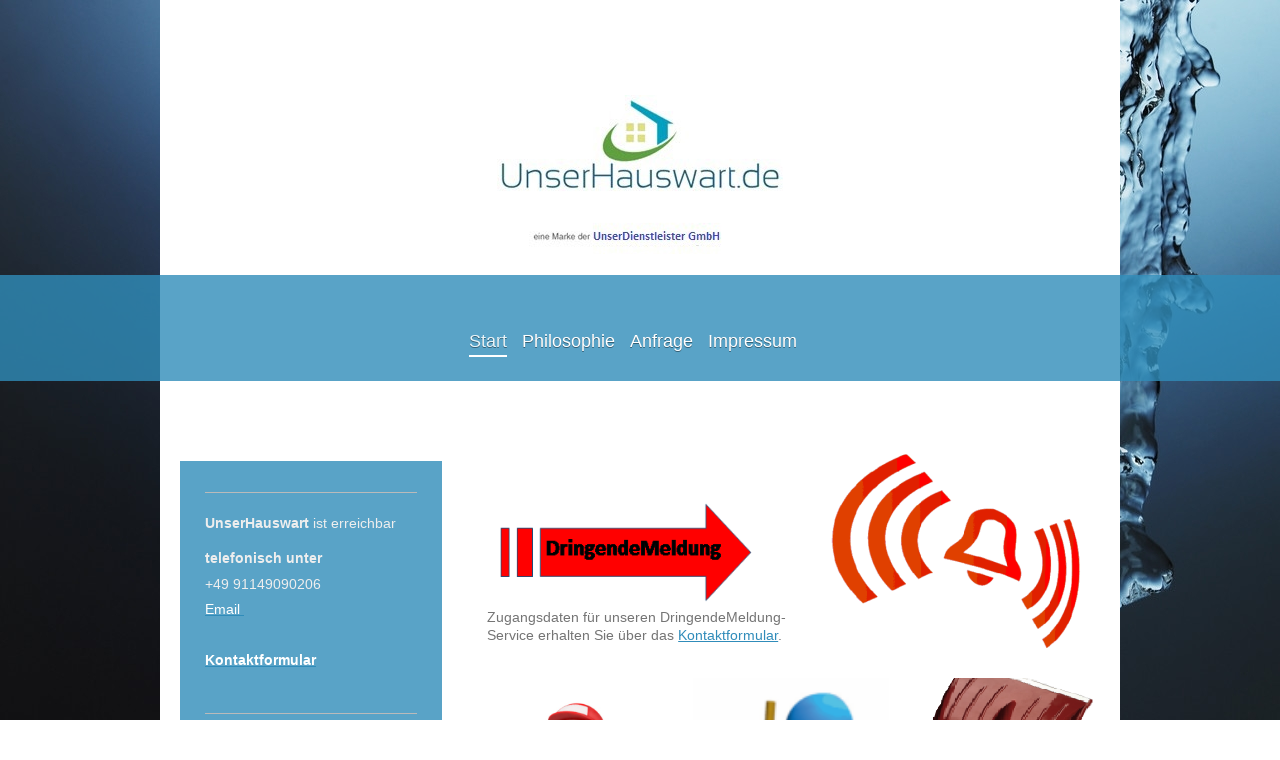

--- FILE ---
content_type: text/html; charset=UTF-8
request_url: https://www.unserhauswart.de/
body_size: 7507
content:
<!DOCTYPE html>
<html lang="de"  ><head prefix="og: http://ogp.me/ns# fb: http://ogp.me/ns/fb# business: http://ogp.me/ns/business#">
    <meta http-equiv="Content-Type" content="text/html; charset=utf-8"/>
    <meta name="generator" content="IONOS MyWebsite"/>
        
    <link rel="dns-prefetch" href="//cdn.website-start.de/"/>
    <link rel="dns-prefetch" href="//103.mod.mywebsite-editor.com"/>
    <link rel="dns-prefetch" href="https://103.sb.mywebsite-editor.com/"/>
    <link rel="shortcut icon" href="//cdn.website-start.de/favicon.ico"/>
        <title>UnserHauswart.de - Start</title>
    <style type="text/css">@media screen and (max-device-width: 1024px) {.diyw a.switchViewWeb {display: inline !important;}}</style>
    
    <meta name="viewport" content="width=device-width, initial-scale=1, maximum-scale=1, minimal-ui"/>

<meta name="format-detection" content="telephone=no"/>
        <meta name="keywords" content="Gebäudereinigung, Fassadenreinigung, Unterhaltsreinigung, Bürogebäude, Privathaushalte, putzen, reinigen, professionell"/>
            <meta name="description" content="KS in Nürnberg ist Ihr moderner, kompetenter und flexibler Dienstleister für professionelle Gebäudereinigung in Privathaushalten, Bürogebäuden und bei gewerblichen Anbietern."/>
            <meta name="robots" content="index,follow"/>
        <link href="//cdn.website-start.de/templates/2114/style.css?1763478093678" rel="stylesheet" type="text/css"/>
    <link href="https://www.unserhauswart.de/s/style/theming.css?1707287332" rel="stylesheet" type="text/css"/>
    <link href="//cdn.website-start.de/app/cdn/min/group/web.css?1763478093678" rel="stylesheet" type="text/css"/>
<link href="//cdn.website-start.de/app/cdn/min/moduleserver/css/de_DE/common,shoppingbasket?1763478093678" rel="stylesheet" type="text/css"/>
    <link href="//cdn.website-start.de/app/cdn/min/group/mobilenavigation.css?1763478093678" rel="stylesheet" type="text/css"/>
    <link href="https://103.sb.mywebsite-editor.com/app/logstate2-css.php?site=966090712&amp;t=1769574271" rel="stylesheet" type="text/css"/>

<script type="text/javascript">
    /* <![CDATA[ */
var stagingMode = '';
    /* ]]> */
</script>
<script src="https://103.sb.mywebsite-editor.com/app/logstate-js.php?site=966090712&amp;t=1769574271"></script>

    <link href="//cdn.website-start.de/templates/2114/print.css?1763478093678" rel="stylesheet" media="print" type="text/css"/>
    <script type="text/javascript">
    /* <![CDATA[ */
    var systemurl = 'https://103.sb.mywebsite-editor.com/';
    var webPath = '/';
    var proxyName = '';
    var webServerName = 'www.unserhauswart.de';
    var sslServerUrl = 'https://www.unserhauswart.de';
    var nonSslServerUrl = 'http://www.unserhauswart.de';
    var webserverProtocol = 'http://';
    var nghScriptsUrlPrefix = '//103.mod.mywebsite-editor.com';
    var sessionNamespace = 'DIY_SB';
    var jimdoData = {
        cdnUrl:  '//cdn.website-start.de/',
        messages: {
            lightBox: {
    image : 'Bild',
    of: 'von'
}

        },
        isTrial: 0,
        pageId: 925671283    };
    var script_basisID = "966090712";

    diy = window.diy || {};
    diy.web = diy.web || {};

        diy.web.jsBaseUrl = "//cdn.website-start.de/s/build/";

    diy.context = diy.context || {};
    diy.context.type = diy.context.type || 'web';
    /* ]]> */
</script>

<script type="text/javascript" src="//cdn.website-start.de/app/cdn/min/group/web.js?1763478093678" crossorigin="anonymous"></script><script type="text/javascript" src="//cdn.website-start.de/s/build/web.bundle.js?1763478093678" crossorigin="anonymous"></script><script type="text/javascript" src="//cdn.website-start.de/app/cdn/min/group/mobilenavigation.js?1763478093678" crossorigin="anonymous"></script><script src="//cdn.website-start.de/app/cdn/min/moduleserver/js/de_DE/common,shoppingbasket?1763478093678"></script>
<script type="text/javascript" src="https://cdn.website-start.de/proxy/apps/static/resource/dependencies/"></script><script type="text/javascript">
                    if (typeof require !== 'undefined') {
                        require.config({
                            waitSeconds : 10,
                            baseUrl : 'https://cdn.website-start.de/proxy/apps/static/js/'
                        });
                    }
                </script><script type="text/javascript" src="//cdn.website-start.de/app/cdn/min/group/pfcsupport.js?1763478093678" crossorigin="anonymous"></script>    <meta property="og:type" content="business.business"/>
    <meta property="og:url" content="https://www.unserhauswart.de/"/>
    <meta property="og:title" content="UnserHauswart.de - Start"/>
            <meta property="og:description" content="KS in Nürnberg ist Ihr moderner, kompetenter und flexibler Dienstleister für professionelle Gebäudereinigung in Privathaushalten, Bürogebäuden und bei gewerblichen Anbietern."/>
                <meta property="og:image" content="https://www.unserhauswart.de/s/misc/logo.jpg?t=1768466434"/>
        <meta property="business:contact_data:country_name" content="Deutschland"/>
    <meta property="business:contact_data:street_address" content="Keyperstr. 5"/>
    <meta property="business:contact_data:locality" content="Nürnberg"/>
    <meta property="business:contact_data:region" content="300"/>
    <meta property="business:contact_data:email" content="ks.dienstleistungen@outlook.de"/>
    <meta property="business:contact_data:postal_code" content="90480"/>
    <meta property="business:contact_data:phone_number" content="+49 911 4194594"/>
    
    
<meta property="business:hours:day" content="MONDAY"/><meta property="business:hours:start" content="09:00"/><meta property="business:hours:end" content="12:00"/><meta property="business:hours:day" content="FRIDAY"/><meta property="business:hours:start" content="09:00"/><meta property="business:hours:end" content="12:00"/><meta property="business:hours:day" content="MONDAY"/><meta property="business:hours:start" content="13:00"/><meta property="business:hours:end" content="15:00"/><meta property="business:hours:day" content="FRIDAY"/><meta property="business:hours:start" content="13:00"/><meta property="business:hours:end" content="15:00"/></head>


<body class="body diyBgActive  startpage cc-pagemode-default diyfeSidebarLeft diy-market-de_DE" data-pageid="925671283" id="page-925671283">
    
    <div class="diyw">
        <div class="diyweb startpage">
	
<nav id="diyfeMobileNav" class="diyfeCA diyfeCA2" role="navigation">
    <a title="Navigation aufklappen/zuklappen">Navigation aufklappen/zuklappen</a>
    <ul class="mainNav1"><li class="current hasSubNavigation"><a data-page-id="925671283" href="https://www.unserhauswart.de/" class="current level_1"><span>Start</span></a></li><li class=" hasSubNavigation"><a data-page-id="925766358" href="https://www.unserhauswart.de/philosophie/" class=" level_1"><span>Philosophie</span></a><span class="diyfeDropDownSubOpener">&nbsp;</span><div class="diyfeDropDownSubList diyfeCA diyfeCA3"><ul class="mainNav2"><li class=" hasSubNavigation"><a data-page-id="925766378" href="https://www.unserhauswart.de/philosophie/instandhaltung/" class=" level_2"><span>Instandhaltung</span></a></li><li class=" hasSubNavigation"><a data-page-id="925766377" href="https://www.unserhauswart.de/philosophie/pflege/" class=" level_2"><span>Pflege</span></a></li><li class=" hasSubNavigation"><a data-page-id="925766376" href="https://www.unserhauswart.de/philosophie/pflege-außenanlage/" class=" level_2"><span>Pflege Außenanlage</span></a></li><li class=" hasSubNavigation"><a data-page-id="925766375" href="https://www.unserhauswart.de/philosophie/winterservice/" class=" level_2"><span>Winterservice</span></a></li></ul></div></li><li class=" hasSubNavigation"><a data-page-id="925671287" href="https://www.unserhauswart.de/anfrage/" class=" level_1"><span>Anfrage</span></a></li><li class=" hasSubNavigation"><a data-page-id="925671289" href="https://www.unserhauswart.de/impressum/" class=" level_1"><span>Impressum</span></a></li></ul></nav>
	
		<div class="diywebLiveArea">
				<div class="diyfeGE">
					<div class="diywebGutter">
					<div id="diywebAppContainer1st"></div>
					<div class="diywebLogo">
						
    <style type="text/css" media="all">
        /* <![CDATA[ */
                .diyw #website-logo {
            text-align: center !important;
                        padding: 45px 0;
                    }
        
                /* ]]> */
    </style>

    <div id="website-logo">
            <a href="https://www.unserhauswart.de/"><img class="website-logo-image" width="286" src="https://www.unserhauswart.de/s/misc/logo.jpg?t=1768466435" alt=""/></a>

            
            </div>


					</div>	
					</div>
				</div>
		</div>
	
	<div class="diywebNav diywebNavMain diywebNav1 diywebNavHorizontal">
		<div class="diywebLiveArea">
			<div class="diywebMainGutter">
				<div class="diyfeGE diyfeCA diyfeCA2">
					<div class="diywebGutter">
						<div class="webnavigation"><ul id="mainNav1" class="mainNav1"><li class="navTopItemGroup_1"><a data-page-id="925671283" href="https://www.unserhauswart.de/" class="current level_1"><span>Start</span></a></li><li class="navTopItemGroup_2"><a data-page-id="925766358" href="https://www.unserhauswart.de/philosophie/" class="level_1"><span>Philosophie</span></a></li><li class="navTopItemGroup_3"><a data-page-id="925671287" href="https://www.unserhauswart.de/anfrage/" class="level_1"><span>Anfrage</span></a></li><li class="navTopItemGroup_4"><a data-page-id="925671289" href="https://www.unserhauswart.de/impressum/" class="level_1"><span>Impressum</span></a></li></ul></div>
					</div>
				</div>
			</div>
		</div>
	</div>
	<div class="diywebContent">
		<div class="diywebLiveArea">
			<div class="diywebMainGutter">
				<div class="diyfeGridGroup diyfeCA diyfeCA1">
					<div class="diywebMain diyfeGE">
						<div class="diywebGutter">
							
        <div id="content_area">
        	<div id="content_start"></div>
        	
        
        <div id="matrix_1026684671" class="sortable-matrix" data-matrixId="1026684671"><div class="n module-type-textWithImage diyfeLiveArea "> 
<div class="clearover " id="textWithImage-5804199785">
<div class="align-container imgright" style="max-width: 100%; width: 270px;">
    <a class="imagewrapper" href="https://www.unserhauswart.de/dringende-meldung/">
        <img src="https://www.unserhauswart.de/s/cc_images/cache_2463679980.png?t=1738155102" id="image_5804199785" alt="" style="width:100%"/>
    </a>


</div> 
<div class="textwrapper">
<p> </p>
<p> </p>
<p> </p>
<p><img alt="Gestreifter Pfeil nach rechts: DringendeMeldung" src="[data-uri]" style="width: 255px; height: 103px; margin-right: 12px; margin-left: 12px; float: left;"/></p>
<p> </p>
<p> </p>
<p> </p>
<p> </p>
<p> </p>
<p> </p>
<p>Zugangsdaten für unseren DringendeMeldung-Service erhalten Sie über das <a href="https://www.unserhauswart.de/kontakt/" target="_self">Kontaktformular</a>.</p>
</div>
</div> 
<script type="text/javascript">
    //<![CDATA[
    jQuery(document).ready(function($){
        var $target = $('#textWithImage-5804199785');

        if ($.fn.swipebox && Modernizr.touch) {
            $target
                .find('a[rel*="lightbox"]')
                .addClass('swipebox')
                .swipebox();
        } else {
            $target.tinyLightbox({
                item: 'a[rel*="lightbox"]',
                cycle: false,
                hideNavigation: true
            });
        }
    });
    //]]>
</script>
 </div><div class="n module-type-matrix diyfeLiveArea "> 

<div class="diyfeModGridGroup diyfeModGrid3 diyfeModGridStyleTeaser">
            <div class="diyfeModGridElement diyfeModGridCol33 diyfeModGridElement1st">
            <div class="diyfeModGridContent">
                <div id="matrix_1026693519" class="sortable-matrix-child" data-matrixId="1026693519"><div class="n module-type-imageSubtitle diyfeLiveArea "> <div class="clearover imageSubtitle" id="imageSubtitle-5804134386">
    <div class="align-container align-left" style="max-width: 270px">
        <a class="imagewrapper" href="https://www.unserhauswart.de/philosophie/instandhaltung/">
            <img id="image_2463524959" src="https://www.unserhauswart.de/s/cc_images/cache_2463524959.jpg?t=1738154904" alt="" style="max-width: 270px; height:auto"/>
        </a>

        
    </div>

</div>

<script type="text/javascript">
//<![CDATA[
jQuery(function($) {
    var $target = $('#imageSubtitle-5804134386');

    if ($.fn.swipebox && Modernizr.touch) {
        $target
            .find('a[rel*="lightbox"]')
            .addClass('swipebox')
            .swipebox();
    } else {
        $target.tinyLightbox({
            item: 'a[rel*="lightbox"]',
            cycle: false,
            hideNavigation: true
        });
    }
});
//]]>
</script>
 </div><div class="n module-type-spacer diyfeLiveArea "> <div class="the-spacer id5800426862" style="height: 13px;">
</div>
 </div><div class="n module-type-header diyfeLiveArea "> <h1><span class="diyfeDecoration">  Instandhaltung</span></h1> </div></div>            </div>
        </div>
            <div class="diyfeModGridElement diyfeModGridCol33 diyfeModGridElement2nd">
            <div class="diyfeModGridContent">
                <div id="matrix_1026693521" class="sortable-matrix-child" data-matrixId="1026693521"><div class="n module-type-imageSubtitle diyfeLiveArea "> <div class="clearover imageSubtitle" id="imageSubtitle-5800426808">
    <div class="align-container align-center" style="max-width: 120px">
        <a class="imagewrapper" href="https://www.unserhauswart.de/philosophie/pflege/">
            <img id="image_2463524684" src="https://www.unserhauswart.de/s/cc_images/cache_2463524684.png?t=1738154926" alt="" style="max-width: 120px; height:auto"/>
        </a>

        
    </div>

</div>

<script type="text/javascript">
//<![CDATA[
jQuery(function($) {
    var $target = $('#imageSubtitle-5800426808');

    if ($.fn.swipebox && Modernizr.touch) {
        $target
            .find('a[rel*="lightbox"]')
            .addClass('swipebox')
            .swipebox();
    } else {
        $target.tinyLightbox({
            item: 'a[rel*="lightbox"]',
            cycle: false,
            hideNavigation: true
        });
    }
});
//]]>
</script>
 </div><div class="n module-type-spacer diyfeLiveArea "> <div class="the-spacer id5800426810" style="height: 10px;">
</div>
 </div><div class="n module-type-header diyfeLiveArea "> <h1><span class="diyfeDecoration">          Pflege</span></h1> </div></div>            </div>
        </div>
            <div class="diyfeModGridElement diyfeModGridCol33 diyfeModGridElement3rd">
            <div class="diyfeModGridContent">
                <div id="matrix_1026693522" class="sortable-matrix-child" data-matrixId="1026693522"><div class="n module-type-imageSubtitle diyfeLiveArea "> <div class="clearover imageSubtitle" id="imageSubtitle-5803906085">
    <div class="align-container align-right" style="max-width: 384px">
        <a class="imagewrapper" href="https://www.unserhauswart.de/philosophie/winterservice/">
            <img id="image_2464434958" src="https://www.unserhauswart.de/s/cc_images/cache_2464434958.png?t=1738155076" alt="" style="max-width: 384px; height:auto"/>
        </a>

        
    </div>

</div>

<script type="text/javascript">
//<![CDATA[
jQuery(function($) {
    var $target = $('#imageSubtitle-5803906085');

    if ($.fn.swipebox && Modernizr.touch) {
        $target
            .find('a[rel*="lightbox"]')
            .addClass('swipebox')
            .swipebox();
    } else {
        $target.tinyLightbox({
            item: 'a[rel*="lightbox"]',
            cycle: false,
            hideNavigation: true
        });
    }
});
//]]>
</script>
 </div><div class="n module-type-header diyfeLiveArea "> <h1><span class="diyfeDecoration">     Winterservice</span></h1> </div><div class="n module-type-spacer diyfeLiveArea "> <div class="the-spacer id5800426813" style="height: 10px;">
</div>
 </div></div>            </div>
        </div>
        <div style="clear: both;"></div>
</div>
 </div></div>
        
        
        </div>
						</div>
					</div>
					<div class="diywebSecondary diyfeGE diyfeCA diyfeCA3">
						<div class="diywebNav diywebNav23 diywebHideOnSmall">
							<div class="diyfeGE">
								<div class="diywebGutter">
									<div class="webnavigation"></div>
								</div>
							</div>
						</div>
						<div class="diywebSidebar">
							<div class="diyfeGE">
								<div class="diywebGutter">
									<div id="matrix_1026684670" class="sortable-matrix" data-matrixId="1026684670"><div class="n module-type-hr diyfeLiveArea "> <div style="padding: 0px 0px">
    <div class="hr"></div>
</div>
 </div><div class="n module-type-text diyfeLiveArea "> <p><strong>UnserHauswart</strong> ist erreichbar</p> </div><div class="n module-type-text diyfeLiveArea "> <p><strong>telefonisch unter</strong></p>
<p>+49 91149090206</p>
<p><strong><a href="mailto:Info@UnserHauswart.de" target="_self"><span style="color: rgb(255, 255, 255);">Email</span></a></strong><a href="mailto:Info@UnserHauswart.de" target="_self"><strong> </strong></a></p>
<p> </p>
<p><a href="https://www.unserhauswart.de/kontakt/" target="_self"><span style="color: rgb(255, 255, 255);"><strong>Kontaktformular</strong></span></a></p>
<p> </p> </div><div class="n module-type-hr diyfeLiveArea "> <div style="padding: 0px 0px">
    <div class="hr"></div>
</div>
 </div></div>
								</div>
							</div>
						</div>
					</div>
				</div>
			</div>
		</div>
	</div>
	<div class="diywebFooter">
		<div class="diywebLiveArea">
			<div class="diywebMainGutter">
				<div class="diyfeGE diywebPull diyfeCA diyfeCA4">
					<div class="diywebGutter">
						<div class="webnavigation"></div>
						<div id="contentfooter">
    <div class="leftrow">
                        <a rel="nofollow" href="javascript:window.print();">
                    <img class="inline" height="14" width="18" src="//cdn.website-start.de/s/img/cc/printer.gif" alt=""/>
                    Druckversion                </a> <span class="footer-separator">|</span>
                <a href="https://www.unserhauswart.de/sitemap/">Sitemap</a>
                        <br/> © UnserHauswart.de eine Marke der UnserDienstleister GmbH
            </div>
    <script type="text/javascript">
        window.diy.ux.Captcha.locales = {
            generateNewCode: 'Neuen Code generieren',
            enterCode: 'Bitte geben Sie den Code ein'
        };
        window.diy.ux.Cap2.locales = {
            generateNewCode: 'Neuen Code generieren',
            enterCode: 'Bitte geben Sie den Code ein'
        };
    </script>
    <div class="rightrow">
                <p><a class="diyw switchViewWeb" href="javascript:switchView('desktop');">Webansicht</a><a class="diyw switchViewMobile" href="javascript:switchView('mobile');">Mobile-Ansicht</a></p>
                <span class="loggedin">
            <a rel="nofollow" id="logout" href="https://103.sb.mywebsite-editor.com/app/cms/logout.php">Logout</a> <span class="footer-separator">|</span>
            <a rel="nofollow" id="edit" href="https://103.sb.mywebsite-editor.com/app/966090712/925671283/">Seite bearbeiten</a>
        </span>
    </div>
</div>


					</div>
				</div>
			</div>
		</div>
	</div>
</div>    </div>

            <div id="mobile-infobar-spacer"></div>
<table id="mobile-infobar" class="light"><tbody><tr>
            <td class="mobile-infobar-button mobile-infobar-button-phone" style="width: 33%"><a href="tel:+49 911 4194594" class="mobile-infobar-link">
            <span class="mobile-infobar-icon-box">
                <svg xmlns="http://www.w3.org/2000/svg" class="mobile-infobar-icon" preserveAspectRatio="xMidYMid"><path d="M17.76 14.96c.027.048.036.09.023.126-.204.546-.31 1.133-.846 1.643s-2.728 1.71-4.503 1.165c-.33-.1-.555-.208-.743-.32-.003.016-.003.033-.007.05-2.57-.843-4.992-2.286-7.042-4.328C2.59 11.255 1.143 8.843.297 6.283c.018-.004.036-.005.054-.008-.083-.165-.163-.357-.24-.607-.54-1.767.673-3.956 1.188-4.49.177-.186.363-.32.554-.423.032-.057.084-.104.156-.13L3.643.018c.144-.054.328.023.414.17L6.52 4.405c.086.147.062.342-.056.438l-.94.765c-.01.033-.025.058-.045.074-.328.263-.944.754-1.195 1.19-.105.18-.1.4-.058.514.053.145.123.32.194.493.647 1.148 1.45 2.235 2.433 3.214 1.03 1.024 2.173 1.86 3.388 2.518.16.063.322.13.455.178.115.042.335.05.517-.055.26-.15.54-.427.78-.696.01-.047.03-.09.063-.132l1.1-1.34c.095-.118.29-.143.438-.058l4.218 2.443c.148.086.225.268.172.41l-.223.597z"/></svg>
            </span><br/>
            <span class="mobile-infobar-text">Anrufen</span>
        </a></td>
                <td class="mobile-infobar-button mobile-infobar-button-email" style="width: 33%"><a href="mailto:ks.dienstleistungen@outlook.de" class="mobile-infobar-link">
            <span class="mobile-infobar-icon-box">
                <svg xmlns="http://www.w3.org/2000/svg" class="mobile-infobar-icon" preserveAspectRatio="xMidYMid"><path d="M13.472 7.327L20 .8v12.89l-6.528-6.363zm-4.735.158L1.252 0h17.47l-7.485 7.485c-.69.69-1.81.69-2.5 0zM0 13.667V.83l6.502 6.5L0 13.668zM1.192 14l6.066-5.912 1.288 1.288c.795.794 2.083.794 2.878 0l1.293-1.293L18.79 14H1.19z"/></svg>
            </span><br/>
            <span class="mobile-infobar-text">E-Mail</span>
        </a></td>
                <td class="mobile-infobar-button mobile-infobar-button-address" style="width: 33%"><a href="https://maps.apple.com/?daddr=Keyperstr.+5%2C+N%C3%BCrnberg%2C+90480%2C+300" class="mobile-infobar-link">
            <span class="mobile-infobar-icon-box">
                <svg xmlns="http://www.w3.org/2000/svg" class="mobile-infobar-icon" preserveAspectRatio="xMidYMid"><path d="M19.692 10.738l-8.954 8.954c-.412.412-1.08.412-1.492 0L.292 10.738c-.412-.412-.412-1.08 0-1.492L9.246.292c.412-.412 1.08-.412 1.492 0l8.954 8.954c.412.412.412 1.08 0 1.492zM12 6v2H8c-.552 0-1 .448-1 1v5c0 .552.448 1 1 1s1-.448 1-1v-4h3v2l3-3-3-3z"/></svg>
            </span><br/>
            <span class="mobile-infobar-text">Anfahrt</span>
        </a></td>
    </tr></tbody></table>

    
    </body>


<!-- rendered at Thu, 15 Jan 2026 09:40:35 +0100 -->
</html>
